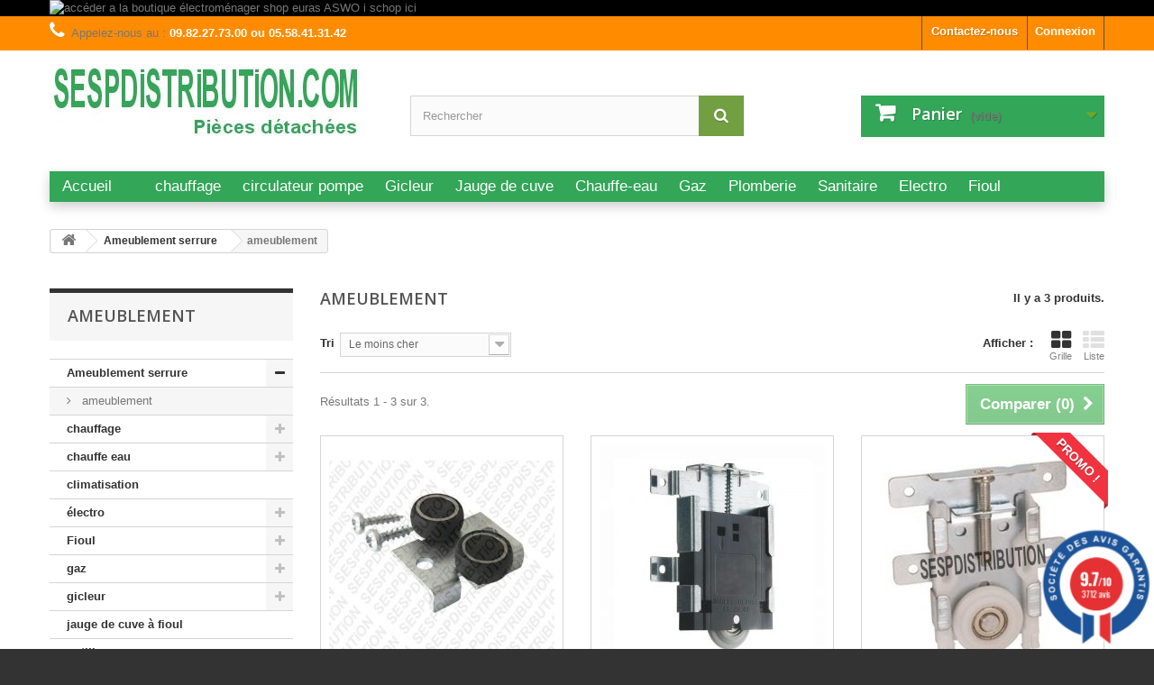

--- FILE ---
content_type: text/html; charset=utf-8
request_url: https://sespdistribution.com/148-ameublement
body_size: 14373
content:
<!DOCTYPE HTML> <!--[if lt IE 7]><html class="no-js lt-ie9 lt-ie8 lt-ie7" lang="fr-fr"><![endif]--> <!--[if IE 7]><html class="no-js lt-ie9 lt-ie8 ie7" lang="fr-fr"><![endif]--> <!--[if IE 8]><html class="no-js lt-ie9 ie8" lang="fr-fr"><![endif]--> <!--[if gt IE 8]><html class="no-js ie9" lang="fr-fr"><![endif]--><html lang="fr-fr"><head><meta charset="utf-8" /><title>ameublement - sespdistribution</title><meta name="generator" content="PrestaShop" /><meta name="robots" content="index,follow" /><meta name="viewport" content="width=device-width, minimum-scale=0.25, maximum-scale=1.6, initial-scale=1.0" /><meta name="apple-mobile-web-app-capable" content="yes" /><link rel="icon" type="image/vnd.microsoft.icon" href="/img/favicon.ico?1584378649" /><link rel="shortcut icon" type="image/x-icon" href="/img/favicon.ico?1584378649" /><link rel="stylesheet" href="https://sespdistribution.com/themes/default-bootstrap/cache/v_237_0413f56174c1997db7d9946baf7dd4f6_all.css" type="text/css" media="all" /> <!--[if lt IE 8]> 
<script type="text/javascript" src="https://sespdistribution.com/modules/pm_advancedtopmenu/js/pm_advancedtopmenuiefix.js"></script> <![endif]--><link href="//fonts.googleapis.com/css?family=Open+Sans:600,400,400i|Oswald:700" rel="stylesheet" type="text/css" media="all">   <link rel="stylesheet" href="https://fonts.googleapis.com/css?family=Open+Sans:300,600&amp;subset=latin,latin-ext" type="text/css" media="all" /> <!--[if IE 8]> 
<script src="https://oss.maxcdn.com/libs/html5shiv/3.7.0/html5shiv.js"></script> 
<script src="https://oss.maxcdn.com/libs/respond.js/1.3.0/respond.min.js"></script> <![endif]-->     </head><body id="category" class="category category-148 category-ameublement show-left-column hide-right-column lang_fr"><div id="page"><div class="header-container"> <header id="header"><div class="banner"><div class="container"><div class="row"> <a href="https://shop.euras.com/eshopmvc/default?g7=2861884N" title="acc&eacute;der a la boutique &eacute;lectrom&eacute;nager shop euras ASWO i schop ici"> <img class="img-responsive" src="https://sespdistribution.com/modules/blockbanner/img/f274f736412cb5549eb28154d796cbd8.jpg" alt="acc&eacute;der a la boutique &eacute;lectrom&eacute;nager shop euras ASWO i schop ici" title="acc&eacute;der a la boutique &eacute;lectrom&eacute;nager shop euras ASWO i schop ici" width="1170" height="65" /> </a></div></div></div><div class="nav"><div class="container"><div class="row"> <nav><div class="header_user_info"> <a class="login" href="https://sespdistribution.com/mon-compte" rel="nofollow" title="Identifiez-vous"> Connexion </a></div><div id="contact-link" > <a href="https://sespdistribution.com/contactez-nous" title="Contactez-nous">Contactez-nous</a></div> <span class="shop-phone"> <i class="icon-phone"></i>Appelez-nous au : <strong>09.82.27.73.00 ou 05.58.41.31.42 </strong> </span></nav></div></div></div><div><div class="container"><div class="row"><div id="header_logo"> <a href="https://sespdistribution.com/" title="sespdistribution"> <img class="logo img-responsive" src="https://sespdistribution.com/img/sespdistribution-logo-1502805277.jpg" alt="sespdistribution" width="350" height="99"/> </a></div><div id="search_block_top" class="col-sm-4 clearfix"><form id="searchbox" method="get" action="//sespdistribution.com/recherche" > <input type="hidden" name="controller" value="search" /> <input type="hidden" name="orderby" value="position" /> <input type="hidden" name="orderway" value="desc" /> <input class="search_query form-control" type="text" id="search_query_top" name="search_query" placeholder="Rechercher" value="" /> <button type="submit" name="submit_search" class="btn btn-default button-search"> <span>Rechercher</span> </button></form></div><div class="col-sm-4 clearfix"><div class="shopping_cart"> <a href="https://sespdistribution.com/commande" title="Voir mon panier" rel="nofollow"> <b>Panier</b> <span class="ajax_cart_quantity unvisible">0</span> <span class="ajax_cart_product_txt unvisible">Produit</span> <span class="ajax_cart_product_txt_s unvisible">Produits</span> <span class="ajax_cart_total unvisible"> </span> <span class="ajax_cart_no_product">(vide)</span> </a><div class="cart_block block exclusive"><div class="block_content"><div class="cart_block_list"><p class="cart_block_no_products"> Aucun produit</p><div class="cart-prices"><div class="cart-prices-line first-line"> <span class="price cart_block_shipping_cost ajax_cart_shipping_cost unvisible"> To be determined </span> <span class="unvisible"> Livraison </span></div><div class="cart-prices-line"> <span class="price cart_block_tax_cost ajax_cart_tax_cost">0,00 €</span> <span>Taxes</span></div><div class="cart-prices-line last-line"> <span class="price cart_block_total ajax_block_cart_total">0,00 €</span> <span>Total</span></div><p> Les prix sont TTC</p></div><p class="cart-buttons"> <a id="button_order_cart" class="btn btn-default button button-small" href="https://sespdistribution.com/commande" title="Commander" rel="nofollow"> <span> Commander<i class="icon-chevron-right right"></i> </span> </a></p></div></div></div></div></div><div id="layer_cart"><div class="clearfix"><div class="layer_cart_product col-xs-12 col-md-6"> <span class="cross" title="Fermer la fenêtre"></span> <span class="title"> <i class="icon-check"></i>Produit ajouté au panier avec succès </span><div class="product-image-container layer_cart_img"></div><div class="layer_cart_product_info"> <span id="layer_cart_product_title" class="product-name"></span> <span id="layer_cart_product_attributes"></span><div> <strong class="dark">Quantité</strong> <span id="layer_cart_product_quantity"></span></div><div> <strong class="dark">Total</strong> <span id="layer_cart_product_price"></span></div></div></div><div class="layer_cart_cart col-xs-12 col-md-6"> <span class="title"> <span class="ajax_cart_product_txt_s unvisible"> Il y a <span class="ajax_cart_quantity">0</span> produits dans votre panier. </span> <span class="ajax_cart_product_txt "> Il y a 1 produit dans votre panier. </span> </span><div class="layer_cart_row"> <strong class="dark"> Total produits TTC </strong> <span class="ajax_block_products_total"> </span></div><div class="layer_cart_row"> <strong class="dark unvisible"> Frais de port&nbsp;TTC </strong> <span class="ajax_cart_shipping_cost unvisible"> To be determined </span></div><div class="layer_cart_row"> <strong class="dark">Taxes</strong> <span class="price cart_block_tax_cost ajax_cart_tax_cost">0,00 €</span></div><div class="layer_cart_row"> <strong class="dark"> Total TTC </strong> <span class="ajax_block_cart_total"> </span></div><div class="button-container"> <span class="continue btn btn-default button exclusive-medium" title="Continuer mes achats"> <span> <i class="icon-chevron-left left"></i>Continuer mes achats </span> </span> <a class="btn btn-default button button-medium" href="https://sespdistribution.com/commande" title="Commander" rel="nofollow"> <span> Commander<i class="icon-chevron-right right"></i> </span> </a></div></div></div><div class="crossseling"></div></div><div class="layer_cart_overlay"></div></div><div class="clear"></div><div id="adtm_menu" class="container"><div id="adtm_menu_inner" class="clearfix"><ul id="menu"><li class="li-niveau1 advtm_menu_toggle"> <a class="a-niveau1 adtm_toggle_menu_button"><span class="advtm_menu_span adtm_toggle_menu_button_text">Menu</span></a></li><li class="li-niveau1 advtm_menu_13 menuHaveNoMobileSubMenu"><a href="https://sespdistribution.com/" title="Accueil" class=" a-niveau1"><span class="advtm_menu_span advtm_menu_span_13">Accueil</span></a></li><li class="li-niveau1 advtm_menu_26 menuHaveNoMobileSubMenu"><a href="" title="" class=" a-niveau1"><span class="advtm_menu_span advtm_menu_span_26"></span></a></li><li class="li-niveau1 advtm_menu_15 sub"><a href="https://sespdistribution.com/58-chauffage" title="chauffage" class=" a-niveau1"><span class="advtm_menu_span advtm_menu_span_15">chauffage</span><!--[if gte IE 7]><!--></a><!--<![endif]--> <!--[if lte IE 6]><table><tr><td><![endif]--><div class="adtm_sub"><table class="columnWrapTable"><tr><td class="adtm_column_wrap_td advtm_column_wrap_td_11"><div class="adtm_column_wrap advtm_column_wrap_11"><div class="adtm_column_wrap_sizer">&nbsp;</div><div class="adtm_column adtm_column_24"> <span class="column_wrap_title"><a href="https://sespdistribution.com/75-circulateur" title="Circulateur" class="">Circulateur</a></span></div><div class="adtm_column adtm_column_26"> <span class="column_wrap_title"><a href="https://sespdistribution.com/76-thermostat-chaudiere" title="Thermostat" class="">Thermostat</a></span></div><div class="adtm_column adtm_column_34"> <span class="column_wrap_title"><a href="https://sespdistribution.com/76-thermostat-chaudiere" title="Aquastat" class="">Aquastat</a></span></div><div class="adtm_column adtm_column_59"> <span class="column_wrap_title"><a href="https://sespdistribution.com/77-thermometre" title="Thermom&egrave;tre " class="">Thermom&egrave;tre </a></span></div></div></td><td class="adtm_column_wrap_td advtm_column_wrap_td_12"><div class="adtm_column_wrap advtm_column_wrap_12"><div class="adtm_column_wrap_sizer">&nbsp;</div><div class="adtm_column adtm_column_35"> <span class="column_wrap_title"><a href="https://sespdistribution.com/81-allumage" title="Allumage" class="">Allumage</a></span></div><div class="adtm_column adtm_column_36"> <span class="column_wrap_title"><a href="https://sespdistribution.com/81-allumage" title="&eacute;lectrode - transfo" class="">&eacute;lectrode - transfo</a></span></div><div class="adtm_column adtm_column_37"> <span class="column_wrap_title"><a href="https://sespdistribution.com/82-electrovanne-bobine" title="&eacute;lectrovanne - bobine" class="">&eacute;lectrovanne - bobine</a></span></div><div class="adtm_column adtm_column_41"> <span class="column_wrap_title"><a href="https://sespdistribution.com/474-cellule-et-cable" title="cellule de bruleur" class="">cellule de bruleur</a></span></div></div></td><td class="adtm_column_wrap_td advtm_column_wrap_td_13"><div class="adtm_column_wrap advtm_column_wrap_13"><div class="adtm_column_wrap_sizer">&nbsp;</div><div class="adtm_column adtm_column_38"> <span class="column_wrap_title"><a href="https://sespdistribution.com/83-relais-et-cellule" title="relais de chaudi&egrave;re" class="">relais de chaudi&egrave;re</a></span></div><div class="adtm_column adtm_column_40"> <span class="column_wrap_title"><a href="https://sespdistribution.com/83-relais-et-cellule" title="boite contr&ocirc;le" class="">boite contr&ocirc;le</a></span></div><div class="adtm_column adtm_column_56"> <span class="column_wrap_title"><a href="https://sespdistribution.com/146-fioul" title="Fioul" class="">Fioul</a></span></div><div class="adtm_column adtm_column_60"> <span class="column_wrap_title"><a href="https://sespdistribution.com/80-pompe-de-bruleur" title="Pompe de bruleur" class="">Pompe de bruleur</a></span></div></div></td><td class="adtm_column_wrap_td advtm_column_wrap_td_17"><div class="adtm_column_wrap advtm_column_wrap_17"><div class="adtm_column_wrap_sizer">&nbsp;</div><div class="adtm_column adtm_column_62"> <span class="column_wrap_title"><a href="https://sespdistribution.com/79-securite-chauffage" title="s&eacute;curit&eacute; chauffage" class="">s&eacute;curit&eacute; chauffage</a></span></div><div class="adtm_column adtm_column_63"> <span class="column_wrap_title"><a href="#" title="Vase d'expansion" class="adtm_unclickable">Vase d'expansion</a></span></div><div class="adtm_column adtm_column_64"> <span class="column_wrap_title"><a href="https://sespdistribution.com/62-gaz" title="Gaz" class="">Gaz</a></span></div></div></td></tr></table></div> <!--[if lte IE 6]></td></tr></table></a><![endif]--></li><li class="li-niveau1 advtm_menu_27 sub"><a href="https://sespdistribution.com/75-circulateur" title="circulateur pompe" class=" a-niveau1"><span class="advtm_menu_span advtm_menu_span_27">circulateur pompe</span><!--[if gte IE 7]><!--></a><!--<![endif]--> <!--[if lte IE 6]><table><tr><td><![endif]--><div class="adtm_sub"><table class="columnWrapTable"><tr><td class="adtm_column_wrap_td advtm_column_wrap_td_30"><div class="adtm_column_wrap advtm_column_wrap_30"><div class="adtm_column_wrap_sizer">&nbsp;</div><div class="adtm_column adtm_column_78"> <span class="column_wrap_title"><a href="https://sespdistribution.com/163-wilo" title="wilo" class="">wilo</a></span></div><div class="adtm_column adtm_column_79"> <span class="column_wrap_title"><a href="https://sespdistribution.com/164-grundfos" title="grundfos" class="">grundfos</a></span></div><div class="adtm_column adtm_column_80"> <span class="column_wrap_title"><a href="https://sespdistribution.com/165-salmson" title="salmson" class="">salmson</a></span></div><div class="adtm_column adtm_column_81"> <span class="column_wrap_title"><a href="https://sespdistribution.com/166-wita-circulateur-chauffage" title="wita" class="">wita</a></span></div><div class="adtm_column adtm_column_82"> <span class="column_wrap_title"><a href="https://sespdistribution.com/168-dab" title="DAB" class="">DAB</a></span></div><div class="adtm_column adtm_column_83"> <span class="column_wrap_title"><a href="https://sespdistribution.com/169-somatherm" title="somatherm" class="">somatherm</a></span></div><div class="adtm_column adtm_column_84"> <span class="column_wrap_title"><a href="https://sespdistribution.com/170-frisquet" title="frisquet" class="">frisquet</a></span></div><div class="adtm_column adtm_column_85"> <span class="column_wrap_title"><a href="https://sespdistribution.com/171-raccord-26x34" title="Raccord 1&quot; 26x34" class="">Raccord 1&quot; 26x34</a></span></div><div class="adtm_column adtm_column_86"> <span class="column_wrap_title"><a href="https://sespdistribution.com/172-raccord-40x49" title="Raccord 1&quot;1/2 40x49" class="">Raccord 1&quot;1/2 40x49</a></span></div><div class="adtm_column adtm_column_87"> <span class="column_wrap_title"><a href="https://sespdistribution.com/173-raccord-50x60" title="Raccord 2&quot; 50x60" class="">Raccord 2&quot; 50x60</a></span></div><div class="adtm_column adtm_column_88"> <span class="column_wrap_title"><a href="https://sespdistribution.com/174-lg130-mm" title="Lg130 mm" class="">Lg130 mm</a></span></div><div class="adtm_column adtm_column_89"> <span class="column_wrap_title"><a href="https://sespdistribution.com/175-lg-160-mm" title="Lg 160 mm" class="">Lg 160 mm</a></span></div><div class="adtm_column adtm_column_90"> <span class="column_wrap_title"><a href="https://sespdistribution.com/176-lg-180-mm" title="Lg 180 mm" class="">Lg 180 mm</a></span></div><div class="adtm_column adtm_column_91"> <span class="column_wrap_title"><a href="https://sespdistribution.com/442-delta-pump" title="DELTA circulateur chauffage" class="">DELTA circulateur chauffage</a></span></div><div class="adtm_column adtm_column_92"> <span class="column_wrap_title"><a href="https://sespdistribution.com/443-raccord-33x42" title="Raccord 1&quot;1/4 33x42" class="">Raccord 1&quot;1/4 33x42</a></span></div><div class="adtm_column adtm_column_93"> <span class="column_wrap_title"><a href="https://sespdistribution.com/446-halm-pump" title="HALM" class="">HALM</a></span></div><div class="adtm_column adtm_column_94"> <span class="column_wrap_title"><a href="https://sespdistribution.com/585-oeg" title="OEG" class="">OEG</a></span></div></div></td></tr></table></div> <!--[if lte IE 6]></td></tr></table></a><![endif]--></li><li class="li-niveau1 advtm_menu_16 sub"><a href="https://sespdistribution.com/59-gicleur" title="Gicleur" class=" a-niveau1"><span class="advtm_menu_span advtm_menu_span_16">Gicleur</span><!--[if gte IE 7]><!--></a><!--<![endif]--> <!--[if lte IE 6]><table><tr><td><![endif]--><div class="adtm_sub"><table class="columnWrapTable"><tr><td class="adtm_column_wrap_td advtm_column_wrap_td_14"><div class="adtm_column_wrap advtm_column_wrap_14"><div class="adtm_column_wrap_sizer">&nbsp;</div><div class="adtm_column adtm_column_31"> <span class="column_wrap_title"><a href="https://sespdistribution.com/85-danfoss" title="Gicleur DANFOSS" class="">Gicleur DANFOSS</a></span></div><div class="adtm_column adtm_column_32"> <span class="column_wrap_title"><a href="https://sespdistribution.com/86-delavan" title="Gicleur DELAVAN" class="">Gicleur DELAVAN</a></span></div><div class="adtm_column adtm_column_33"> <span class="column_wrap_title"><a href="https://sespdistribution.com/87-steinen" title="Gicleur STEINEN" class="">Gicleur STEINEN</a></span></div></div></td><td class="adtm_column_wrap_td advtm_column_wrap_td_15"><div class="adtm_column_wrap advtm_column_wrap_15"><div class="adtm_column_wrap_sizer">&nbsp;</div><div class="adtm_column adtm_column_30"> <span class="column_wrap_title"><a href="https://sespdistribution.com/59-gicleur" title="" class=""><img src="https://sespdistribution.com/modules/pm_advancedtopmenu/column_icons/30-fr.png" alt="" title="" width="175" height="130" class="adtm_menu_icon img-responsive" /></a></span></div></div></td></tr></table></div> <!--[if lte IE 6]></td></tr></table></a><![endif]--></li><li class="li-niveau1 advtm_menu_17 menuHaveNoMobileSubMenu"><a href="https://sespdistribution.com/60-jauge-de-cuve-a-fioul" title="Jauge de cuve" class=" a-niveau1"><span class="advtm_menu_span advtm_menu_span_17">Jauge de cuve</span></a></li><li class="li-niveau1 advtm_menu_18 sub"><a href="https://sespdistribution.com/61-chauffe-eau" title="Chauffe-eau" class=" a-niveau1"><span class="advtm_menu_span advtm_menu_span_18">Chauffe-eau</span><!--[if gte IE 7]><!--></a><!--<![endif]--> <!--[if lte IE 6]><table><tr><td><![endif]--><div class="adtm_sub"><table class="columnWrapTable"><tr><td class="adtm_column_wrap_td advtm_column_wrap_td_22"><div class="adtm_column_wrap advtm_column_wrap_22"><div class="adtm_column_wrap_sizer">&nbsp;</div><div class="adtm_column adtm_column_42"> <span class="column_wrap_title"><a href="https://sespdistribution.com/106-thermostat" title="Thermostat chauffe eau" class="">Thermostat chauffe eau</a></span></div><div class="adtm_column adtm_column_44"> <span class="column_wrap_title"><a href="https://sespdistribution.com/114-resistance" title="R&eacute;sistance chauffe eau" class="">R&eacute;sistance chauffe eau</a></span></div><div class="adtm_column adtm_column_73"> <span class="column_wrap_title"><a href="https://sespdistribution.com/109-anode-sacrificielle" title="Anode sacrificielle" class="">Anode sacrificielle</a></span></div></div></td><td class="adtm_column_wrap_td advtm_column_wrap_td_23"><div class="adtm_column_wrap advtm_column_wrap_23"><div class="adtm_column_wrap_sizer">&nbsp;</div><div class="adtm_column adtm_column_43"> <span class="column_wrap_title"><a href="https://sespdistribution.com/107-groupe-securite" title="Groupe de s&eacute;curit&eacute;" class="">Groupe de s&eacute;curit&eacute;</a></span></div><div class="adtm_column adtm_column_45"> <span class="column_wrap_title"><a href="https://sespdistribution.com/108-vase" title="Vase d'expansion" class="">Vase d'expansion</a></span></div><div class="adtm_column adtm_column_46"> <span class="column_wrap_title"><a href="https://sespdistribution.com/448-reducteur-de-pression" title="R&eacute;ducteur pression" class="">R&eacute;ducteur pression</a></span></div></div></td></tr></table></div> <!--[if lte IE 6]></td></tr></table></a><![endif]--></li><li class="li-niveau1 advtm_menu_19 menuHaveNoMobileSubMenu"><a href="https://sespdistribution.com/62-gaz" title="Gaz" class=" a-niveau1"><span class="advtm_menu_span advtm_menu_span_19">Gaz</span></a></li><li class="li-niveau1 advtm_menu_20 sub"><a href="https://sespdistribution.com/63-plomberie" title="Plomberie" class=" a-niveau1"><span class="advtm_menu_span advtm_menu_span_20">Plomberie</span><!--[if gte IE 7]><!--></a><!--<![endif]--> <!--[if lte IE 6]><table><tr><td><![endif]--><div class="adtm_sub"><table class="columnWrapTable"><tr><td class="adtm_column_wrap_td advtm_column_wrap_td_28"><div class="adtm_column_wrap advtm_column_wrap_28"><div class="adtm_column_wrap_sizer">&nbsp;</div><div class="adtm_column adtm_column_67"> <span class="column_wrap_title"><a href="https://sespdistribution.com/133-john-guest-tube-raccord" title="raccord et tuyau John GUEST " class="">raccord et tuyau John GUEST </a></span></div><div class="adtm_column adtm_column_68"> <span class="column_wrap_title"><a href="https://sespdistribution.com/448-reducteur-de-pression" title="R&eacute;ducteur pression" class="">R&eacute;ducteur pression</a></span></div><div class="adtm_column adtm_column_69"> <span class="column_wrap_title"><a href="https://sespdistribution.com/447-groupe-securite" title="Groupe de s&eacute;curit&eacute;" class="">Groupe de s&eacute;curit&eacute;</a></span></div><div class="adtm_column adtm_column_70"> <span class="column_wrap_title"><a href="https://sespdistribution.com/143-mousseur-de-robinet" title="Mousseur de robinet" class="">Mousseur de robinet</a></span></div><div class="adtm_column adtm_column_71"> <span class="column_wrap_title"><a href="https://sespdistribution.com/472-debimetre" title="D&eacute;bim&egrave;tre " class="">D&eacute;bim&egrave;tre </a></span></div></div></td></tr></table></div> <!--[if lte IE 6]></td></tr></table></a><![endif]--></li><li class="li-niveau1 advtm_menu_21 sub"><a href="https://sespdistribution.com/64-sanitaire" title="Sanitaire" class=" a-niveau1"><span class="advtm_menu_span advtm_menu_span_21">Sanitaire</span><!--[if gte IE 7]><!--></a><!--<![endif]--> <!--[if lte IE 6]><table><tr><td><![endif]--><div class="adtm_sub"><table class="columnWrapTable"><tr><td class="adtm_column_wrap_td advtm_column_wrap_td_27"><div class="adtm_column_wrap advtm_column_wrap_27"><div class="adtm_column_wrap_sizer">&nbsp;</div><div class="adtm_column adtm_column_58"> <span class="column_wrap_title"><a href="https://sespdistribution.com/142-robinet-de-jardin-et-fontaine-" title="robinet de jardin fontaine" class="">robinet de jardin fontaine</a></span></div><div class="adtm_column adtm_column_65"> <span class="column_wrap_title"><a href="https://sespdistribution.com/141-cartouche-de-robinet" title="cartouche thermostatique" class="">cartouche thermostatique</a></span></div><div class="adtm_column adtm_column_66"> <span class="column_wrap_title"><a href="https://sespdistribution.com/140-tete-de-robinet" title="t&ecirc;te de robinet" class="">t&ecirc;te de robinet</a></span></div><div class="adtm_column adtm_column_72"> <span class="column_wrap_title"><a href="https://sespdistribution.com/143-mousseur-de-robinet" title="Mousseur de robinet" class="">Mousseur de robinet</a></span></div></div></td><td class="adtm_column_wrap_td advtm_column_wrap_td_29"><div class="adtm_column_wrap advtm_column_wrap_29"><div class="adtm_column_wrap_sizer">&nbsp;</div><div class="adtm_column adtm_column_57"> <span class="column_wrap_title"><a href="https://sespdistribution.com/139-le-coin-toilette" title="le coin toilette" class="">le coin toilette</a></span></div><div class="adtm_column adtm_column_77"> <span class="column_wrap_title"><a href="https://sespdistribution.com/144-traitement-de-l-eau" title="traitement de l'eau" class="">traitement de l'eau</a></span></div><div class="adtm_column adtm_column_75"> <span class="column_wrap_title"><a href="https://sespdistribution.com/387-filtration-eau" title="Filtre &agrave; eau" class="">Filtre &agrave; eau</a></span></div></div></td></tr></table></div> <!--[if lte IE 6]></td></tr></table></a><![endif]--></li><li class="li-niveau1 advtm_menu_22 menuHaveNoMobileSubMenu"><a href="https://sespdistribution.com/147-electromenager" title="Electro" class=" a-niveau1"><span class="advtm_menu_span advtm_menu_span_22">Electro</span></a></li><li class="li-niveau1 advtm_menu_23 sub"><a href="https://sespdistribution.com/146-distribution-fioul" title="Fioul " class=" a-niveau1"><span class="advtm_menu_span advtm_menu_span_23">Fioul </span><!--[if gte IE 7]><!--></a><!--<![endif]--> <!--[if lte IE 6]><table><tr><td><![endif]--><div class="adtm_sub"><table class="columnWrapTable"><tr><td class="adtm_column_wrap_td advtm_column_wrap_td_25"><div class="adtm_column_wrap advtm_column_wrap_25"><div class="adtm_column_wrap_sizer">&nbsp;</div><div class="adtm_column adtm_column_50"> <span class="column_wrap_title"><a href="https://sespdistribution.com/60-jauge-de-cuve" title="jauge de cuve" class="">jauge de cuve</a></span></div><div class="adtm_column adtm_column_51"> <span class="column_wrap_title"><a href="https://sespdistribution.com/156-accessoire-fioul" title="accessoires Fioul" class="">accessoires Fioul</a></span></div><div class="adtm_column adtm_column_52"> <span class="column_wrap_title"><a href="https://sespdistribution.com/153-filtre-fioul" title="Filtres &agrave; fioul" class="">Filtres &agrave; fioul</a></span></div><div class="adtm_column adtm_column_61"> <span class="column_wrap_title"><a href="https://sespdistribution.com/80-pompe-de-bruleur" title="Pompe de bruleur" class="">Pompe de bruleur</a></span></div></div></td><td class="adtm_column_wrap_td advtm_column_wrap_td_26"><div class="adtm_column_wrap advtm_column_wrap_26"><div class="adtm_column_wrap_sizer">&nbsp;</div><div class="adtm_column adtm_column_53"> <span class="column_wrap_title"><a href="https://sespdistribution.com/154-flexible-fioul" title="Flexible fioul" class="">Flexible fioul</a></span></div><div class="adtm_column adtm_column_54"> <span class="column_wrap_title"><a href="https://sespdistribution.com/59-gicleur" title="Gicleurs fioul" class="">Gicleurs fioul</a></span></div><div class="adtm_column adtm_column_55"> <span class="column_wrap_title"><a href="https://sespdistribution.com/155-raccord-fioul" title="raccords fioul " class="">raccords fioul </a></span></div></div></td></tr></table></div> <!--[if lte IE 6]></td></tr></table></a><![endif]--></li></ul></div></div><div></div></div></div> </header></div><div class="columns-container"><div id="columns" class="container"><div class="breadcrumb clearfix"> <a class="home" href="https://sespdistribution.com/" title="retour &agrave; Accueil"><i class="icon-home"></i></a> <span class="navigation-pipe">&gt;</span> <span class="navigation_page"><span itemscope itemtype="http://data-vocabulary.org/Breadcrumb"><a itemprop="url" href="https://sespdistribution.com/145-ameublement-serrure" title="Ameublement serrure" ><span itemprop="title">Ameublement serrure</span></a></span><span class="navigation-pipe">></span>ameublement</span></div><div id="slider_row" class="row"></div><div class="row"><div id="left_column" class="column col-xs-12 col-sm-3"><div id="categories_block_left" class="block"><h2 class="title_block"> ameublement</h2><div class="block_content"><ul class="tree dhtml"><li > <a href="https://sespdistribution.com/145-ameublement-serrure" title="Ameublement serrure"> Ameublement serrure </a><ul><li class="last"> <a href="https://sespdistribution.com/148-ameublement" class="selected" title=""> ameublement </a></li></ul></li><li > <a href="https://sespdistribution.com/58-chauffage" title=""> chauffage </a><ul><li > <a href="https://sespdistribution.com/590-accessoire-radiateur" title=""> accessoire radiateur </a></li><li > <a href="https://sespdistribution.com/81-allumage" title=""> Allumage </a></li><li > <a href="https://sespdistribution.com/78-aquastat" title=""> aquastat </a></li><li > <a href="https://sespdistribution.com/84-bruleur-fioul" title=""> bruleur fioul </a></li><li > <a href="https://sespdistribution.com/548-chauffe-eau" title=""> chauffe eau </a><ul><li > <a href="https://sespdistribution.com/554-chauffe-eau" title=""> chauffe-eau </a></li><li > <a href="https://sespdistribution.com/555-groupe-securite" title=""> Groupe sécurité </a></li><li > <a href="https://sespdistribution.com/556-resistance" title=""> Résistance </a></li><li > <a href="https://sespdistribution.com/557-thermostat-chauffe-eau" title=""> thermostat </a></li><li class="last"> <a href="https://sespdistribution.com/558-vase-sanitaire" title=""> Vase sanitaire </a></li></ul></li><li > <a href="https://sespdistribution.com/75-circulateur" title=""> circulateur pompe </a><ul><li > <a href="https://sespdistribution.com/168-dab" title=""> DAB </a></li><li > <a href="https://sespdistribution.com/442-delta-pump" title=""> DELTA circulateur chauffage </a></li><li > <a href="https://sespdistribution.com/170-frisquet" title=""> frisquet </a></li><li > <a href="https://sespdistribution.com/164-grundfos" title="pompe ciculateur GRUNDFOS"> grundfos </a></li><li > <a href="https://sespdistribution.com/446-halm-pump" title=""> HALM </a></li><li > <a href="https://sespdistribution.com/175-lg-160-mm" title=""> Lg 160 mm </a></li><li > <a href="https://sespdistribution.com/176-lg-180-mm" title=""> Lg 180 mm </a></li><li > <a href="https://sespdistribution.com/174-lg130-mm" title=""> Lg130 mm </a></li><li > <a href="https://sespdistribution.com/585-oeg" title="circulateur pompe de chauffage OEG"> OEG </a></li><li > <a href="https://sespdistribution.com/171-raccord-26x34" title=""> Raccord 1&quot; 26x34 </a></li><li > <a href="https://sespdistribution.com/172-raccord-40x49" title=""> Raccord 1&quot;1/2 40x49 </a></li><li > <a href="https://sespdistribution.com/443-raccord-33x42" title=""> Raccord 1&quot;1/4 33x42 </a></li><li > <a href="https://sespdistribution.com/173-raccord-50x60" title=""> Raccord 2&quot; 50x60 </a></li><li > <a href="https://sespdistribution.com/165-salmson" title="salsom priux pompe de chaudi&amp;egrave;re"> salmson </a></li><li > <a href="https://sespdistribution.com/169-somatherm" title=""> somatherm </a></li><li > <a href="https://sespdistribution.com/163-wilo" title="pompe de chauffage WILO"> wilo </a></li><li class="last"> <a href="https://sespdistribution.com/166-wita-circulateur-chauffage" title=""> wita </a></li></ul></li><li > <a href="https://sespdistribution.com/82-electrovanne-bobine" title=""> électrovanne bobine </a><ul><li > <a href="https://sespdistribution.com/499-bobine-danfoss" title=""> DANFOSS </a></li><li > <a href="https://sespdistribution.com/500-bobine-delta" title=""> DELTA </a></li><li > <a href="https://sespdistribution.com/501-bobine-rapa" title=""> RAPA </a></li><li class="last"> <a href="https://sespdistribution.com/498-bobine-suntec" title=""> SUNTEC </a></li></ul></li><li > <a href="https://sespdistribution.com/441-filtre-fioul" title=""> Filtre fioul </a></li><li > <a href="https://sespdistribution.com/508-fioul" title=""> Fioul </a><ul><li > <a href="https://sespdistribution.com/509-accessoire-fioul" title=""> Accessoires Fioul </a></li><li > <a href="https://sespdistribution.com/511-filtre-fioul" title=""> Filtre fioul </a></li><li > <a href="https://sespdistribution.com/512-flexible-fioul" title=""> Flexible fioul </a></li><li > <a href="https://sespdistribution.com/513-gicleur" title=""> gicleur </a><ul><li > <a href="https://sespdistribution.com/521-danfoss" title=""> danfoss </a></li><li > <a href="https://sespdistribution.com/522-delavan" title=""> delavan </a></li><li class="last"> <a href="https://sespdistribution.com/523-steinen" title=""> steinen </a></li></ul></li><li > <a href="https://sespdistribution.com/524-jauge-de-cuve" title=""> jauge de cuve </a></li><li class="last"> <a href="https://sespdistribution.com/535-raccord-fioul" title=""> Raccord Fioul </a></li></ul></li><li > <a href="https://sespdistribution.com/537-gaz" title=""> gaz </a><ul><li > <a href="https://sespdistribution.com/544-flexible-gaz" title=""> Flexible </a></li><li > <a href="https://sespdistribution.com/545-kit-gaz" title=""> Kit gaz </a></li><li > <a href="https://sespdistribution.com/546-raccord-gaz" title=""> Raccord Gaz </a></li><li class="last"> <a href="https://sespdistribution.com/547-thermocouple" title=""> Thermocouple </a></li></ul></li><li > <a href="https://sespdistribution.com/407-gicleur" title=""> gicleur </a><ul><li > <a href="https://sespdistribution.com/415-danfoss" title=""> danfoss </a></li><li > <a href="https://sespdistribution.com/416-delavan" title=""> delavan </a></li><li class="last"> <a href="https://sespdistribution.com/417-steinen" title=""> steinen </a></li></ul></li><li > <a href="https://sespdistribution.com/184-jauge-de-cuve" title="Jauge pour cuve de fioul fuel &amp;nbsp;"> jauge de cuve </a></li><li > <a href="https://sespdistribution.com/80-pompe-de-bruleur" title=""> pompe de bruleur </a><ul><li > <a href="https://sespdistribution.com/181-accessoires-pompe-fioul" title=""> Accessoires pompe fioul </a></li><li > <a href="https://sespdistribution.com/178-pompe-danfoss" title=""> pompe DANFOSS </a></li><li > <a href="https://sespdistribution.com/182-pompe-delta" title=""> pompe DELTA </a></li><li class="last"> <a href="https://sespdistribution.com/179-pompe-suntec" title="Pompe SUNTEC"> pompe SUNTEC </a></li></ul></li><li > <a href="https://sespdistribution.com/83-relais-et-cellule" title=""> relais et cellule </a><ul><li > <a href="https://sespdistribution.com/474-cellule-et-cable" title=""> Cellule et cable </a><ul><li > <a href="https://sespdistribution.com/493-satronic-honeywell" title=""> SATRONIC HONEYWELL </a></li><li class="last"> <a href="https://sespdistribution.com/494-siemens-landis" title=""> SIEMENS LANDIS </a></li></ul></li><li class="last"> <a href="https://sespdistribution.com/473-relais-boite-de-controle" title=""> Relais boite de controle </a><ul><li > <a href="https://sespdistribution.com/491-relais-ecee" title=""> relais ECEE </a></li><li > <a href="https://sespdistribution.com/488-satronic-honeywell" title=""> SATRONIC HONEYWELL </a></li><li class="last"> <a href="https://sespdistribution.com/492-siemens-landis" title=""> SIEMENS LANDIS </a></li></ul></li></ul></li><li > <a href="https://sespdistribution.com/79-securite-chauffage" title=""> Sécurité chauffage </a><ul><li > <a href="https://sespdistribution.com/196-manometre" title=""> Manomètre </a></li><li > <a href="https://sespdistribution.com/197-soupape-securite" title=""> soupape sécurité </a></li><li class="last"> <a href="https://sespdistribution.com/198-vase-d-expansion-chauffage" title=""> vase d&#039;expansion chauffage </a></li></ul></li><li > <a href="https://sespdistribution.com/581-categ132" title=""> soudure - étanchéité </a></li><li > <a href="https://sespdistribution.com/440-telecommande-climatiseur" title=""> Télécommande climatiseur </a></li><li > <a href="https://sespdistribution.com/77-thermometre" title=""> thermomètre </a></li><li > <a href="https://sespdistribution.com/76-thermostat-chaudiere" title=""> thermostat chaudière </a></li><li > <a href="https://sespdistribution.com/195-thermostat-d-ambiance" title="thermostat d&#039;ambiance mural. du simple mod&amp;egrave;le tout ou rien &amp;agrave; 2 fils,ainsi que les thermostats d&#039;ambiances m&amp;eacute;canique ou bien &amp;eacute;lectronic, programable, jusqu&#039;au au syst&amp;egrave;mes sans fils,"> thermostat d&#039;ambiance </a></li><li class="last"> <a href="https://sespdistribution.com/536-vase-d-expansion-chauffage" title=""> vase d&#039;expansion chauffage </a></li></ul></li><li > <a href="https://sespdistribution.com/61-chauffe-eau" title=""> chauffe eau </a><ul><li > <a href="https://sespdistribution.com/109-anode-sacrificielle" title=""> Anode sacrificielle </a></li><li > <a href="https://sespdistribution.com/105-chauffe-eau" title=""> chauffe-eau </a></li><li > <a href="https://sespdistribution.com/107-groupe-securite" title=""> Groupe sécurité </a></li><li > <a href="https://sespdistribution.com/110-pompe-sanitaire" title=""> pompe sanitaire </a></li><li > <a href="https://sespdistribution.com/580-reducteur-de-pression" title=""> Réducteur de pression </a></li><li > <a href="https://sespdistribution.com/114-resistance" title=""> Résistance </a></li><li > <a href="https://sespdistribution.com/106-thermostat-chauffe-eau" title=""> thermostat </a></li><li class="last"> <a href="https://sespdistribution.com/108-vase-sanitaire" title=""> Vase sanitaire </a></li></ul></li><li > <a href="https://sespdistribution.com/582-climatisation" title="Tous vos consommables et accessoires pour la maintenance et l&#039;entretien de votre climatiseur, que vous soyer professionnel ou particulier&nbsp;"> climatisation </a></li><li > <a href="https://sespdistribution.com/147-electromenager" title="La plus grande partie de notre catalogue de pièces détachées et accessoires électroménager ne peut etre integrer dans cette boutique, nous avons déja une autre boutique avec plus de 86000 réferences en stock permanent, les pièces d&#039;origine constructeur et les pièces détachées électroménager compatible.recopier les réference de votre appareil ou bien la réference de votre pièce détachée et cliquez sur ce lienhttp://sespdistribution.fr&nbsp; notre catalogue pièces détachées électroménager"> électro </a><ul><li > <a href="https://sespdistribution.com/161-accessoires-electromenager" title=""> Accessoires électroménager </a></li><li > <a href="https://sespdistribution.com/162-moteur-micro-onde" title=""> moteur micro-onde </a></li><li > <a href="https://sespdistribution.com/158-plaque-mica" title=""> plaque de mica </a></li><li > <a href="https://sespdistribution.com/160-telecommande-climatiseur" title=""> Télécommande climatiseur </a></li><li class="last"> <a href="https://sespdistribution.com/159-thermostat-electromenager" title=""> thermostat électroménager </a></li></ul></li><li > <a href="https://sespdistribution.com/146-distribution-fioul" title=""> Fioul </a><ul><li > <a href="https://sespdistribution.com/156-accessoire-fioul" title=""> Accessoires Fioul </a></li><li > <a href="https://sespdistribution.com/153-filtre-fioul" title=""> Filtre fioul </a></li><li > <a href="https://sespdistribution.com/154-flexible-fioul" title=""> Flexible fioul </a></li><li > <a href="https://sespdistribution.com/418-gicleur" title=""> gicleur </a><ul><li > <a href="https://sespdistribution.com/426-danfoss" title=""> danfoss </a></li><li > <a href="https://sespdistribution.com/427-delavan" title=""> delavan </a></li><li class="last"> <a href="https://sespdistribution.com/428-steinen" title=""> steinen </a></li></ul></li><li > <a href="https://sespdistribution.com/429-jauge-de-cuve" title=""> jauge de cuve </a></li><li class="last"> <a href="https://sespdistribution.com/155-raccord-fioul" title=""> Raccord Fioul </a></li></ul></li><li > <a href="https://sespdistribution.com/62-gaz" title=""> gaz </a><ul><li > <a href="https://sespdistribution.com/117-flexible-gaz" title=""> Flexible </a></li><li > <a href="https://sespdistribution.com/124-kit-gaz" title=""> Kit gaz </a></li><li > <a href="https://sespdistribution.com/116-raccord-gaz" title=""> Raccord Gaz </a></li><li class="last"> <a href="https://sespdistribution.com/115-thermocouple" title=""> Thermocouple </a></li></ul></li><li > <a href="https://sespdistribution.com/59-gicleur" title=""> gicleur </a><ul><li > <a href="https://sespdistribution.com/85-danfoss" title=""> danfoss </a></li><li > <a href="https://sespdistribution.com/86-delavan" title=""> delavan </a></li><li > <a href="https://sespdistribution.com/587-fluidics-gicleur-haute-qualite" title=""> fluidics </a></li><li class="last"> <a href="https://sespdistribution.com/87-steinen" title=""> steinen </a></li></ul></li><li > <a href="https://sespdistribution.com/60-jauge-de-cuve-a-fioul" title=""> jauge de cuve à fioul </a></li><li > <a href="https://sespdistribution.com/583-outillage" title="outillage silverline bricolage tous pour bien bricoler atelier la maison voiture jardin&nbsp;"> outillage </a></li><li > <a href="https://sespdistribution.com/63-plomberie" title=""> plomberie </a><ul><li > <a href="https://sespdistribution.com/125-doigt-de-gant" title=""> Doigt de gant </a></li><li > <a href="https://sespdistribution.com/133-john-guest-tube-raccord" title=""> JOHN GUEST tube raccord </a></li><li > <a href="https://sespdistribution.com/126-joint-plomberie" title=""> Joint plomberie </a></li><li > <a href="https://sespdistribution.com/559-mousseur-de-robinet" title="mousseur aérateur"> Mousseur de robinet </a><ul><li > <a href="https://sespdistribution.com/575-economiseur-d-eau" title=""> économiseur d&#039;eau </a></li><li class="last"> <a href="https://sespdistribution.com/576-mousseur" title="mousseur aérateur 28x100"> mousseur </a></li></ul></li><li > <a href="https://sespdistribution.com/131-raccord-plomberie" title=""> raccord plomberie </a></li><li > <a href="https://sespdistribution.com/134-securite-protection" title=""> Sécurité protection </a><ul><li > <a href="https://sespdistribution.com/472-debimetre" title=""> débimètre </a></li><li > <a href="https://sespdistribution.com/447-groupe-securite" title=""> Groupe sécurité </a></li><li class="last"> <a href="https://sespdistribution.com/448-reducteur-de-pression" title=""> Réducteur de pression </a></li></ul></li><li class="last"> <a href="https://sespdistribution.com/132-soudure-etancheite" title=""> soudure - étanchéité </a></li></ul></li><li > <a href="https://sespdistribution.com/586-quincaillerie-droguerie" title="Quincaillerie-Droguerie"> Quincaillerie-Droguerie </a></li><li > <a href="https://sespdistribution.com/64-sanitaire" title=""> sanitaire </a><ul><li > <a href="https://sespdistribution.com/141-cartouche-de-robinet" title=""> cartouche de robinet </a></li><li > <a href="https://sespdistribution.com/139-le-coin-toilette" title=""> Le coin toilette </a><ul><li > <a href="https://sespdistribution.com/290-accessoires-wc" title=""> Accessoires WC </a></li><li > <a href="https://sespdistribution.com/289-joint-wc" title=""> Joint WC </a></li><li > <a href="https://sespdistribution.com/287-mecanisme-wc" title=""> Mécanisme WC </a></li><li > <a href="https://sespdistribution.com/291-reservoir-wc" title=""> Réservoir WC </a></li><li > <a href="https://sespdistribution.com/288-robinet-flotteur-wc" title=""> Robinet flotteur WC </a></li><li class="last"> <a href="https://sespdistribution.com/292-wc-suspendu" title=""> WC suspendu </a></li></ul></li><li > <a href="https://sespdistribution.com/143-mousseur-de-robinet" title="mousseur aérateur"> Mousseur de robinet </a><ul><li > <a href="https://sespdistribution.com/367-economiseur-d-eau" title=""> économiseur d&#039;eau </a></li><li > <a href="https://sespdistribution.com/383-mousseur" title="mousseur aérateur 28x100"> mousseur </a></li><li class="last"> <a href="https://sespdistribution.com/382-mousseur-m28-x100" title=""> mousseur M28 x100 </a></li></ul></li><li > <a href="https://sespdistribution.com/142-robinet-de-jardin-et-fontaine-" title=""> Robinet de jardin et fontaine </a></li><li > <a href="https://sespdistribution.com/138-robinetterie-de-cuisine" title=""> robinetterie de cuisine </a></li><li > <a href="https://sespdistribution.com/140-tete-de-robinet" title=""> tête de robinet </a></li><li class="last"> <a href="https://sespdistribution.com/144-traitement-de-l-eau" title=""> Traitement de l&#039;eau </a><ul><li > <a href="https://sespdistribution.com/388-adoucisseur-eau" title=""> Adoucisseur d&#039;eau </a></li><li class="last"> <a href="https://sespdistribution.com/387-filtration-eau" title=""> Filtration d&#039;eau </a></li></ul></li></ul></li><li class="last"> <a href="https://sespdistribution.com/589-serrurerie" title="serrurerie toutes la serrurerie&nbsp;"> serrurerie </a></li></ul></div></div><section id="informations_block_left_1" class="block informations_block_left"><p class="title_block"> <a href="https://sespdistribution.com/content/category/1-home"> Informations </a></p><div class="block_content list-block"><ul><li> <a href="https://sespdistribution.com/content/1-livraison" title="Livraison"> Livraison </a></li><li> <a href="https://sespdistribution.com/content/2-mentions-legales" title="Mentions légales"> Mentions légales </a></li><li> <a href="https://sespdistribution.com/content/3-conditions-generales-de-ventes" title="Conditions d&#039;utilisation"> Conditions d&#039;utilisation </a></li><li> <a href="https://sespdistribution.com/content/5-paiement-securise" title="Paiement sécurisé"> Paiement sécurisé </a></li><li> <a href="https://sespdistribution.com/magasins" title="Nos magasins"> Nos magasins </a></li></ul></div> </section><div id="new-products_block_right" class="block products_block"><h4 class="title_block"> <a href="https://sespdistribution.com/nouveaux-produits" title="Nouveaux produits">Nouveaux produits</a></h4><div class="block_content products-block"><ul class="products"><li class="clearfix"> <a class="products-block-image" href="https://sespdistribution.com/plomberie/7787-compteur-d-eau-divisionnaire-longueur-80-mm-marque-allemande-evenes-oeg-sider-tb-4001471616819.html" title="compteur d&#039;eau divisionnaire longueur 80 mm marque Allemande EVENES"><img class="replace-2x img-responsive" src="https://sespdistribution.com/4009-small_default/compteur-d-eau-divisionnaire-longueur-80-mm-marque-allemande-evenes-oeg-sider-tb.jpg" alt="compteur d&#039;eau divisionnaire longueur 80 mm marque Allemande EVENES" /></a><div class="product-content"><h5> <a class="product-name" href="https://sespdistribution.com/plomberie/7787-compteur-d-eau-divisionnaire-longueur-80-mm-marque-allemande-evenes-oeg-sider-tb-4001471616819.html" title="compteur d&#039;eau divisionnaire longueur 80 mm marque Allemande EVENES">compteur d&#039;eau divisionnaire longueur 80 mm marque Allemande EVENES</a></h5><p class="product-description">compteur d'eau divisionnaire longueur 80 mm fabriqué en&nbsp;Allemagne marque...</p><div class="price-box"> <span class="price"> 24,90 € </span></div></div></li></ul><div> <a href="https://sespdistribution.com/nouveaux-produits" title="Tous les nouveaux produits" class="btn btn-default button button-small"><span>Tous les nouveaux produits<i class="icon-chevron-right right"></i></span></a></div></div></div><div id="special_block_right" class="block"><p class="title_block"> <a href="https://sespdistribution.com/promotions" title="Promotions"> Promotions </a></p><div class="block_content products-block"><ul><li class="clearfix"> <a class="products-block-image" href="https://sespdistribution.com/pompe-danfoss/6851-pompe-danfoss-bfp-21-r5-071n7173-serie-diamond-bio-10-5702425156472.html"> <img class="replace-2x img-responsive" src="https://sespdistribution.com/1476-small_default/pompe-danfoss-bfp-21-r5-071n7173-serie-diamond-bio-10.jpg" alt="Pompe DANFOSS BFP 21 R5 071N7173" title="Pompe DANFOSS BFP 21 R5 071N7173 série Diamond Bio 10" /> </a><div class="product-content"><h5> <a class="product-name" href="https://sespdistribution.com/pompe-danfoss/6851-pompe-danfoss-bfp-21-r5-071n7173-serie-diamond-bio-10-5702425156472.html" title="Pompe DANFOSS BFP 21 R5 071N7173 série Diamond Bio 10"> Pompe DANFOSS BFP 21 R5 071N7173 série Diamond Bio 10 </a></h5><p class="product-description"> Pompe de brûleur DANFOSS BFP21 R5...</p><div class="price-box"> <span class="price special-price"> 148,80 € </span> <span class="old-price"> 168,80 € </span></div></div></li></ul><div> <a class="btn btn-default button button-small" href="https://sespdistribution.com/promotions" title="Toutes les promos"> <span>Toutes les promos<i class="icon-chevron-right right"></i></span> </a></div></div></div><style>* {-webkit-font-smoothing: antialiased;}
    /*# WIDGET LATERAL*/
    #steavisgarantis{ display:block; width:100%; max-width:100%;  line-height:0; text-align:center; padding-bottom:18px} 
    #steavisgarantis {
    display:inline-block;
    margin: 15px 0px;
    /* Permalink - use to edit and share this gradient: http://colorzilla.com/gradient-editor/#fefefe+7,fefefe+28,f3f3f3+52 */
    background: #ffffff; /* Old browsers */
    -moz-box-shadow:inset 0px 0px 0px 1px #f2f2f2; box-shadow:inset 0px 0px 0px 1px #f2f2f2;}
    
    .agWidget { color:#111111; font-family: 'Open Sans', sans-serif; font-weight:400}
    .rad{-moz-border-radius: 8px;-webkit-border-radius:8px; border-radius:8px;}
    /*boutons*/
    .agBt { display: inline-block; 
    background:#1c5399;
    border:1px solid #1c5399;
    color:#ffffff !important;
    font-size:10px; line-height:10px; letter-spacing:1px; text-transform:uppercase; text-align:center; padding:4px 10px; width:auto; text-decoration: none !important; }
    .agBt:hover { background:none; color:#1c5399 !important; text-decoration:none !important;}

    .agBtBig {font-size:11px; line-height:11px; padding:5px 14px;}
    .rad{-moz-border-radius: 8px;-webkit-border-radius:8px; border-radius:8px;}
    .rad4{-moz-border-radius:4px;-webkit-border-radius:4px; border-radius:4px;}
    /*background*/
    .bgGrey1{ background:#f9f9f9}
    .bgGrey2{ background:#f3f3f3}
    /*transition*/
    .agBt { -webkit-transition: background 0.4s ease; -moz-transition: background 0.4s ease;
    -ms-transition: background 0.4s ease;-o-transition: background 0.4s ease; transition: background 0.4s ease;}</style><div id="steavisgarantis" class="agWidget rad fr" > <iframe width="200px" height="470px" frameborder="0" scrolling="no" marginheight="0" marginwidth="0" src="//www.societe-des-avis-garantis.fr//wp-content/plugins/ag-core/widgets/iframe/2/v/?id=59"> </iframe></div></div><div id="center_column" class="center_column col-xs-12 col-sm-9"><h1 class="page-heading product-listing"><span class="cat-name">ameublement&nbsp;</span><span class="heading-counter">Il y a 3 produits.</span></h1><div class="content_sortPagiBar clearfix"><div class="sortPagiBar clearfix"><ul class="display hidden-xs"><li class="display-title">Afficher :</li><li id="grid"><a rel="nofollow" href="#" title="Grille"><i class="icon-th-large"></i>Grille</a></li><li id="list"><a rel="nofollow" href="#" title="Liste"><i class="icon-th-list"></i>Liste</a></li></ul><form id="productsSortForm" action="https://sespdistribution.com/148-ameublement" class="productsSortForm"><div class="select selector1"> <label for="selectProductSort">Tri</label> <select id="selectProductSort" class="selectProductSort form-control"><option value="price:asc">--</option><option value="price:asc" selected="selected">Le moins cher</option><option value="price:desc">Le plus cher</option><option value="name:asc">De A &agrave; Z</option><option value="name:desc">De Z &agrave; A</option><option value="quantity:desc">En Stock</option><option value="reference:asc">R&eacute;f&eacute;rence : croissante</option><option value="reference:desc">R&eacute;f&eacute;rence : d&eacute;croissante</option> </select></div></form></div><div class="top-pagination-content clearfix"><form method="post" action="https://sespdistribution.com/comparaison-de-produits" class="compare-form"> <button type="submit" class="btn btn-default button button-medium bt_compare bt_compare" disabled="disabled"> <span>Comparer (<strong class="total-compare-val">0</strong>)<i class="icon-chevron-right right"></i></span> </button> <input type="hidden" name="compare_product_count" class="compare_product_count" value="0" /> <input type="hidden" name="compare_product_list" class="compare_product_list" value="" /></form><div id="pagination" class="pagination clearfix"></div><div class="product-count"> R&eacute;sultats 1 - 3 sur 3.</div></div></div><ul class="product_list grid row"><li class="ajax_block_product col-xs-12 col-sm-6 col-md-4 first-in-line last-line first-item-of-tablet-line first-item-of-mobile-line last-mobile-line"><div class="product-container" itemscope itemtype="https://schema.org/Product"><div class="left-block"><div class="product-image-container"> <a class="product_img_link" href="https://sespdistribution.com/ameublement/7735-roulette-de-placard-coulissant-galet-roulette-de-diametre-de-40-mm.html" title="roulette guidage haut pour porte de placard coulissant" itemprop="url"> <img class="replace-2x img-responsive" src="https://sespdistribution.com/3862-home_default/roulette-de-placard-coulissant-galet-roulette-de-diametre-de-40-mm.jpg" alt="roulette guidage haut pour porte de placard coulissant" title="roulette guidage haut pour porte de placard coulissant" width="250" height="250" itemprop="image" /> </a><div class="quick-view-wrapper-mobile"> <a class="quick-view-mobile" href="https://sespdistribution.com/ameublement/7735-roulette-de-placard-coulissant-galet-roulette-de-diametre-de-40-mm.html" rel="https://sespdistribution.com/ameublement/7735-roulette-de-placard-coulissant-galet-roulette-de-diametre-de-40-mm.html"> <i class="icon-eye-open"></i> </a></div> <a class="quick-view" href="https://sespdistribution.com/ameublement/7735-roulette-de-placard-coulissant-galet-roulette-de-diametre-de-40-mm.html" rel="https://sespdistribution.com/ameublement/7735-roulette-de-placard-coulissant-galet-roulette-de-diametre-de-40-mm.html"> <span>Aper&ccedil;u rapide</span> </a><div class="content_price" itemprop="offers" itemscope itemtype="https://schema.org/Offer"> <span itemprop="price" class="price product-price"> 16,90 € </span><meta itemprop="priceCurrency" content="EUR" /> <span class="unvisible"><link itemprop="availability" href="https://schema.org/InStock" />en stock </span></div></div></div><div class="right-block"><h5 itemprop="name"> <a class="product-name" href="https://sespdistribution.com/ameublement/7735-roulette-de-placard-coulissant-galet-roulette-de-diametre-de-40-mm.html" title="roulette guidage haut pour porte de placard coulissant" itemprop="url" > roulette guidage haut pour porte de... </a></h5><p class="product-desc" itemprop="description"> roulette guidage haut pour porte de placard coulissant&nbsp;</p><div class="content_price"> <span class="price product-price"> 16,90 € </span></div><div class="button-container"> <a class="button ajax_add_to_cart_button btn btn-default" href="https://sespdistribution.com/panier?add=1&amp;id_product=7735&amp;token=c1562d5e7620d615ddafd67dc08bdccc" rel="nofollow" title="Ajouter au panier" data-id-product-attribute="0" data-id-product="7735" data-minimal_quantity="1"> <span>Ajouter au panier</span> </a> <a class="button lnk_view btn btn-default" href="https://sespdistribution.com/ameublement/7735-roulette-de-placard-coulissant-galet-roulette-de-diametre-de-40-mm.html" title="Afficher"> <span>D&eacute;tails</span> </a></div><div class="color-list-container"></div><div class="product-flags"></div> <span class="availability"> <span class=" label-success"> en stock </span> </span></div><div class="functional-buttons clearfix"><div class="wishlist"> <a class="addToWishlist wishlistProd_7735" href="#" rel="7735" onclick="WishlistCart('wishlist_block_list', 'add', '7735', false, 1); return false;"> Ajouter à ma liste de favorie </a></div><div class="compare"> <a class="add_to_compare" href="https://sespdistribution.com/ameublement/7735-roulette-de-placard-coulissant-galet-roulette-de-diametre-de-40-mm.html" data-id-product="7735">Ajouter au comparateur</a></div></div></div></li><li class="ajax_block_product col-xs-12 col-sm-6 col-md-4 last-line last-item-of-tablet-line last-mobile-line"><div class="product-container" itemscope itemtype="https://schema.org/Product"><div class="left-block"><div class="product-image-container"> <a class="product_img_link" href="https://sespdistribution.com/ameublement/6601-roulette-de-placard-coulissant-galet-sifisa.html" title="roulette de placard coulissant galet SIFISA" itemprop="url"> <img class="replace-2x img-responsive" src="https://sespdistribution.com/949-home_default/roulette-de-placard-coulissant-galet-sifisa.jpg" alt="roulette de placard coulissant galet SIFISA" title="roulette de placard coulissant galet SIFISA" width="250" height="250" itemprop="image" /> </a><div class="quick-view-wrapper-mobile"> <a class="quick-view-mobile" href="https://sespdistribution.com/ameublement/6601-roulette-de-placard-coulissant-galet-sifisa.html" rel="https://sespdistribution.com/ameublement/6601-roulette-de-placard-coulissant-galet-sifisa.html"> <i class="icon-eye-open"></i> </a></div> <a class="quick-view" href="https://sespdistribution.com/ameublement/6601-roulette-de-placard-coulissant-galet-sifisa.html" rel="https://sespdistribution.com/ameublement/6601-roulette-de-placard-coulissant-galet-sifisa.html"> <span>Aper&ccedil;u rapide</span> </a><div class="content_price" itemprop="offers" itemscope itemtype="https://schema.org/Offer"> <span itemprop="price" class="price product-price"> 17,90 € </span><meta itemprop="priceCurrency" content="EUR" /> <span class="unvisible"><link itemprop="availability" href="https://schema.org/InStock" />en stock </span></div></div></div><div class="right-block"><h5 itemprop="name"> <a class="product-name" href="https://sespdistribution.com/ameublement/6601-roulette-de-placard-coulissant-galet-sifisa.html" title="roulette de placard coulissant galet SIFISA" itemprop="url" > roulette de placard coulissant galet SIFISA </a></h5><div class="hook-reviews"><div class="comments_note" itemprop="aggregateRating" itemscope itemtype="https://schema.org/AggregateRating"><div class="star_content clearfix"><div class="star star_on"></div><div class="star star_on"></div><div class="star star_on"></div><div class="star star_on"></div><div class="star star_on"></div><meta itemprop="worstRating" content = "0" /><meta itemprop="ratingValue" content = "5" /><meta itemprop="bestRating" content = "5" /></div> <span class="nb-comments"><span itemprop="reviewCount">2</span> Commentaire(s)</span></div></div><p class="product-desc" itemprop="description"> SIFISA roulette de placard coulissant SIFISAvendu à l'unité ou par lot →→</p><div class="content_price"> <span class="price product-price"> 17,90 € </span></div><div class="button-container"> <a class="button lnk_view btn btn-default" href="https://sespdistribution.com/ameublement/6601-roulette-de-placard-coulissant-galet-sifisa.html" title="Afficher"> <span>D&eacute;tails</span> </a></div><div class="color-list-container"></div><div class="product-flags"></div> <span class="availability"> <span class=" label-success"> en stock </span> </span></div><div class="functional-buttons clearfix"><div class="wishlist"> <a class="addToWishlist wishlistProd_6601" href="#" rel="6601" onclick="WishlistCart('wishlist_block_list', 'add', '6601', false, 1); return false;"> Ajouter à ma liste de favorie </a></div><div class="compare"> <a class="add_to_compare" href="https://sespdistribution.com/ameublement/6601-roulette-de-placard-coulissant-galet-sifisa.html" data-id-product="6601">Ajouter au comparateur</a></div></div></div></li><li class="ajax_block_product col-xs-12 col-sm-6 col-md-4 last-in-line last-line first-item-of-tablet-line last-item-of-mobile-line last-mobile-line"><div class="product-container" itemscope itemtype="https://schema.org/Product"><div class="left-block"><div class="product-image-container"> <a class="product_img_link" href="https://sespdistribution.com/ameublement/6592-1-galet-roulette-pour-porte-de-placard-coulissante-3701041401470.html" title="1 galet roulette pour porte de placard coulissante à roulette noire" itemprop="url"> <img class="replace-2x img-responsive" src="https://sespdistribution.com/2292-home_default/1-galet-roulette-pour-porte-de-placard-coulissante.jpg" alt="1 galet roulette pour porte de placard coulissante" title="1 galet roulette pour porte de placard coulissante" width="250" height="250" itemprop="image" /> </a><div class="quick-view-wrapper-mobile"> <a class="quick-view-mobile" href="https://sespdistribution.com/ameublement/6592-1-galet-roulette-pour-porte-de-placard-coulissante-3701041401470.html" rel="https://sespdistribution.com/ameublement/6592-1-galet-roulette-pour-porte-de-placard-coulissante-3701041401470.html"> <i class="icon-eye-open"></i> </a></div> <a class="quick-view" href="https://sespdistribution.com/ameublement/6592-1-galet-roulette-pour-porte-de-placard-coulissante-3701041401470.html" rel="https://sespdistribution.com/ameublement/6592-1-galet-roulette-pour-porte-de-placard-coulissante-3701041401470.html"> <span>Aper&ccedil;u rapide</span> </a><div class="content_price" itemprop="offers" itemscope itemtype="https://schema.org/Offer"> <span itemprop="price" class="price product-price"> 17,90 € </span><meta itemprop="priceCurrency" content="EUR" /> <span class="unvisible"><link itemprop="availability" href="https://schema.org/InStock" />en stock </span></div> <a class="sale-box" href="https://sespdistribution.com/ameublement/6592-1-galet-roulette-pour-porte-de-placard-coulissante-3701041401470.html"> <span class="sale-label">Promo !</span> </a></div></div><div class="right-block"><h5 itemprop="name"> <a class="product-name" href="https://sespdistribution.com/ameublement/6592-1-galet-roulette-pour-porte-de-placard-coulissante-3701041401470.html" title="1 galet roulette pour porte de placard coulissante à roulette noire" itemprop="url" > 1 galet roulette pour porte de placard... </a></h5><p class="product-desc" itemprop="description"> Galet roulette pour placard à porte coulissante Livré avec 4 vis de fixation Réglable en hauteur, vis de 14 mm</p><div class="content_price"> <span class="price product-price"> 17,90 € </span></div><div class="button-container"> <a class="button ajax_add_to_cart_button btn btn-default" href="https://sespdistribution.com/panier?add=1&amp;id_product=6592&amp;token=c1562d5e7620d615ddafd67dc08bdccc" rel="nofollow" title="Ajouter au panier" data-id-product-attribute="0" data-id-product="6592" data-minimal_quantity="1"> <span>Ajouter au panier</span> </a> <a class="button lnk_view btn btn-default" href="https://sespdistribution.com/ameublement/6592-1-galet-roulette-pour-porte-de-placard-coulissante-3701041401470.html" title="Afficher"> <span>D&eacute;tails</span> </a></div><div class="color-list-container"></div><div class="product-flags"></div> <span class="availability"> <span class=" label-success"> en stock </span> </span></div><div class="functional-buttons clearfix"><div class="wishlist"> <a class="addToWishlist wishlistProd_6592" href="#" rel="6592" onclick="WishlistCart('wishlist_block_list', 'add', '6592', false, 1); return false;"> Ajouter à ma liste de favorie </a></div><div class="compare"> <a class="add_to_compare" href="https://sespdistribution.com/ameublement/6592-1-galet-roulette-pour-porte-de-placard-coulissante-3701041401470.html" data-id-product="6592">Ajouter au comparateur</a></div></div></div></li></ul><div class="content_sortPagiBar"><div class="bottom-pagination-content clearfix"><form method="post" action="https://sespdistribution.com/comparaison-de-produits" class="compare-form"> <button type="submit" class="btn btn-default button button-medium bt_compare bt_compare_bottom" disabled="disabled"> <span>Comparer (<strong class="total-compare-val">0</strong>)<i class="icon-chevron-right right"></i></span> </button> <input type="hidden" name="compare_product_count" class="compare_product_count" value="0" /> <input type="hidden" name="compare_product_list" class="compare_product_list" value="" /></form><div id="pagination_bottom" class="pagination clearfix"></div><div class="product-count"> R&eacute;sultats 1 - 3 sur 3.</div></div></div></div></div></div></div><div class="footer-container"> <footer id="footer" class="container"><div class="row"><div id="newsletter_block_left" class="block"><h4>Lettre d'informations</h4><div class="block_content"><form action="//sespdistribution.com/" method="post"><div class="form-group" > <input class="inputNew form-control grey newsletter-input" id="newsletter-input" type="text" name="email" size="18" value="Saisissez votre adresse e-mail" /> <button type="submit" name="submitNewsletter" class="btn btn-default button button-small"> <span>ok</span> </button> <input type="hidden" name="action" value="0" /></div></form></div></div><section id="social_block" class="pull-right"><ul><li class="facebook"> <a class="_blank" href="http://www.facebook.com/sespdistribution"> <span>Facebook</span> </a></li><li class="twitter"> <a class="_blank" href="http://www.twitter.com/"> <span>Twitter</span> </a></li><li class="rss"> <a class="_blank" href="http://www.sespdistribution.com/"> <span>RSS</span> </a></li><li class="google-plus"> <a class="_blank" href="https://plus.google.com/100806572288449986626/posts" rel="publisher"> <span>Google Plus</span> </a></li><li class="pinterest"> <a class="_blank" href="http://www.sespdistribution.com/"> <span>Pinterest</span> </a></li></ul><h4>Nous suivre</h4> </section><div class="clearfix"></div><section class="blockcategories_footer footer-block col-xs-12 col-sm-2"><h4>Catégories</h4><div class="category_footer toggle-footer"><div class="list"><ul class="tree dhtml"><li > <a href="https://sespdistribution.com/145-ameublement-serrure" title="Ameublement serrure"> Ameublement serrure </a><ul><li class="last"> <a href="https://sespdistribution.com/148-ameublement" title=""> ameublement </a></li></ul></li><li > <a href="https://sespdistribution.com/58-chauffage" title=""> chauffage </a><ul><li > <a href="https://sespdistribution.com/590-accessoire-radiateur" title=""> accessoire radiateur </a></li><li > <a href="https://sespdistribution.com/81-allumage" title=""> Allumage </a></li><li > <a href="https://sespdistribution.com/78-aquastat" title=""> aquastat </a></li><li > <a href="https://sespdistribution.com/84-bruleur-fioul" title=""> bruleur fioul </a></li><li > <a href="https://sespdistribution.com/548-chauffe-eau" title=""> chauffe eau </a><ul><li > <a href="https://sespdistribution.com/554-chauffe-eau" title=""> chauffe-eau </a></li><li > <a href="https://sespdistribution.com/555-groupe-securite" title=""> Groupe sécurité </a></li><li > <a href="https://sespdistribution.com/556-resistance" title=""> Résistance </a></li><li > <a href="https://sespdistribution.com/557-thermostat-chauffe-eau" title=""> thermostat </a></li><li class="last"> <a href="https://sespdistribution.com/558-vase-sanitaire" title=""> Vase sanitaire </a></li></ul></li><li > <a href="https://sespdistribution.com/75-circulateur" title=""> circulateur pompe </a><ul><li > <a href="https://sespdistribution.com/168-dab" title=""> DAB </a></li><li > <a href="https://sespdistribution.com/442-delta-pump" title=""> DELTA circulateur chauffage </a></li><li > <a href="https://sespdistribution.com/170-frisquet" title=""> frisquet </a></li><li > <a href="https://sespdistribution.com/164-grundfos" title="pompe ciculateur GRUNDFOS"> grundfos </a></li><li > <a href="https://sespdistribution.com/446-halm-pump" title=""> HALM </a></li><li > <a href="https://sespdistribution.com/175-lg-160-mm" title=""> Lg 160 mm </a></li><li > <a href="https://sespdistribution.com/176-lg-180-mm" title=""> Lg 180 mm </a></li><li > <a href="https://sespdistribution.com/174-lg130-mm" title=""> Lg130 mm </a></li><li > <a href="https://sespdistribution.com/585-oeg" title="circulateur pompe de chauffage OEG"> OEG </a></li><li > <a href="https://sespdistribution.com/171-raccord-26x34" title=""> Raccord 1&quot; 26x34 </a></li><li > <a href="https://sespdistribution.com/172-raccord-40x49" title=""> Raccord 1&quot;1/2 40x49 </a></li><li > <a href="https://sespdistribution.com/443-raccord-33x42" title=""> Raccord 1&quot;1/4 33x42 </a></li><li > <a href="https://sespdistribution.com/173-raccord-50x60" title=""> Raccord 2&quot; 50x60 </a></li><li > <a href="https://sespdistribution.com/165-salmson" title="salsom priux pompe de chaudi&amp;egrave;re"> salmson </a></li><li > <a href="https://sespdistribution.com/169-somatherm" title=""> somatherm </a></li><li > <a href="https://sespdistribution.com/163-wilo" title="pompe de chauffage WILO"> wilo </a></li><li class="last"> <a href="https://sespdistribution.com/166-wita-circulateur-chauffage" title=""> wita </a></li></ul></li><li > <a href="https://sespdistribution.com/82-electrovanne-bobine" title=""> électrovanne bobine </a><ul><li > <a href="https://sespdistribution.com/499-bobine-danfoss" title=""> DANFOSS </a></li><li > <a href="https://sespdistribution.com/500-bobine-delta" title=""> DELTA </a></li><li > <a href="https://sespdistribution.com/501-bobine-rapa" title=""> RAPA </a></li><li class="last"> <a href="https://sespdistribution.com/498-bobine-suntec" title=""> SUNTEC </a></li></ul></li><li > <a href="https://sespdistribution.com/441-filtre-fioul" title=""> Filtre fioul </a></li><li > <a href="https://sespdistribution.com/508-fioul" title=""> Fioul </a><ul><li > <a href="https://sespdistribution.com/509-accessoire-fioul" title=""> Accessoires Fioul </a></li><li > <a href="https://sespdistribution.com/511-filtre-fioul" title=""> Filtre fioul </a></li><li > <a href="https://sespdistribution.com/512-flexible-fioul" title=""> Flexible fioul </a></li><li > <a href="https://sespdistribution.com/513-gicleur" title=""> gicleur </a></li><li > <a href="https://sespdistribution.com/524-jauge-de-cuve" title=""> jauge de cuve </a></li><li class="last"> <a href="https://sespdistribution.com/535-raccord-fioul" title=""> Raccord Fioul </a></li></ul></li><li > <a href="https://sespdistribution.com/537-gaz" title=""> gaz </a><ul><li > <a href="https://sespdistribution.com/544-flexible-gaz" title=""> Flexible </a></li><li > <a href="https://sespdistribution.com/545-kit-gaz" title=""> Kit gaz </a></li><li > <a href="https://sespdistribution.com/546-raccord-gaz" title=""> Raccord Gaz </a></li><li class="last"> <a href="https://sespdistribution.com/547-thermocouple" title=""> Thermocouple </a></li></ul></li><li > <a href="https://sespdistribution.com/407-gicleur" title=""> gicleur </a><ul><li > <a href="https://sespdistribution.com/415-danfoss" title=""> danfoss </a></li><li > <a href="https://sespdistribution.com/416-delavan" title=""> delavan </a></li><li class="last"> <a href="https://sespdistribution.com/417-steinen" title=""> steinen </a></li></ul></li><li > <a href="https://sespdistribution.com/184-jauge-de-cuve" title="Jauge pour cuve de fioul fuel &amp;nbsp;"> jauge de cuve </a></li><li > <a href="https://sespdistribution.com/80-pompe-de-bruleur" title=""> pompe de bruleur </a><ul><li > <a href="https://sespdistribution.com/181-accessoires-pompe-fioul" title=""> Accessoires pompe fioul </a></li><li > <a href="https://sespdistribution.com/178-pompe-danfoss" title=""> pompe DANFOSS </a></li><li > <a href="https://sespdistribution.com/182-pompe-delta" title=""> pompe DELTA </a></li><li class="last"> <a href="https://sespdistribution.com/179-pompe-suntec" title="Pompe SUNTEC"> pompe SUNTEC </a></li></ul></li><li > <a href="https://sespdistribution.com/83-relais-et-cellule" title=""> relais et cellule </a><ul><li > <a href="https://sespdistribution.com/474-cellule-et-cable" title=""> Cellule et cable </a></li><li class="last"> <a href="https://sespdistribution.com/473-relais-boite-de-controle" title=""> Relais boite de controle </a></li></ul></li><li > <a href="https://sespdistribution.com/79-securite-chauffage" title=""> Sécurité chauffage </a><ul><li > <a href="https://sespdistribution.com/196-manometre" title=""> Manomètre </a></li><li > <a href="https://sespdistribution.com/197-soupape-securite" title=""> soupape sécurité </a></li><li class="last"> <a href="https://sespdistribution.com/198-vase-d-expansion-chauffage" title=""> vase d&#039;expansion chauffage </a></li></ul></li><li > <a href="https://sespdistribution.com/581-categ132" title=""> soudure - étanchéité </a></li><li > <a href="https://sespdistribution.com/440-telecommande-climatiseur" title=""> Télécommande climatiseur </a></li><li > <a href="https://sespdistribution.com/77-thermometre" title=""> thermomètre </a></li><li > <a href="https://sespdistribution.com/76-thermostat-chaudiere" title=""> thermostat chaudière </a></li><li > <a href="https://sespdistribution.com/195-thermostat-d-ambiance" title="thermostat d&#039;ambiance mural. du simple mod&amp;egrave;le tout ou rien &amp;agrave; 2 fils,ainsi que les thermostats d&#039;ambiances m&amp;eacute;canique ou bien &amp;eacute;lectronic, programable, jusqu&#039;au au syst&amp;egrave;mes sans fils,"> thermostat d&#039;ambiance </a></li><li class="last"> <a href="https://sespdistribution.com/536-vase-d-expansion-chauffage" title=""> vase d&#039;expansion chauffage </a></li></ul></li><li > <a href="https://sespdistribution.com/61-chauffe-eau" title=""> chauffe eau </a><ul><li > <a href="https://sespdistribution.com/109-anode-sacrificielle" title=""> Anode sacrificielle </a></li><li > <a href="https://sespdistribution.com/105-chauffe-eau" title=""> chauffe-eau </a></li><li > <a href="https://sespdistribution.com/107-groupe-securite" title=""> Groupe sécurité </a></li><li > <a href="https://sespdistribution.com/110-pompe-sanitaire" title=""> pompe sanitaire </a></li><li > <a href="https://sespdistribution.com/580-reducteur-de-pression" title=""> Réducteur de pression </a></li><li > <a href="https://sespdistribution.com/114-resistance" title=""> Résistance </a></li><li > <a href="https://sespdistribution.com/106-thermostat-chauffe-eau" title=""> thermostat </a></li><li class="last"> <a href="https://sespdistribution.com/108-vase-sanitaire" title=""> Vase sanitaire </a></li></ul></li><li > <a href="https://sespdistribution.com/582-climatisation" title="Tous vos consommables et accessoires pour la maintenance et l&#039;entretien de votre climatiseur, que vous soyer professionnel ou particulier&nbsp;"> climatisation </a></li><li > <a href="https://sespdistribution.com/147-electromenager" title="La plus grande partie de notre catalogue de pièces détachées et accessoires électroménager ne peut etre integrer dans cette boutique, nous avons déja une autre boutique avec plus de 86000 réferences en stock permanent, les pièces d&#039;origine constructeur et les pièces détachées électroménager compatible.recopier les réference de votre appareil ou bien la réference de votre pièce détachée et cliquez sur ce lienhttp://sespdistribution.fr&nbsp; notre catalogue pièces détachées électroménager"> électro </a><ul><li > <a href="https://sespdistribution.com/161-accessoires-electromenager" title=""> Accessoires électroménager </a></li><li > <a href="https://sespdistribution.com/162-moteur-micro-onde" title=""> moteur micro-onde </a></li><li > <a href="https://sespdistribution.com/158-plaque-mica" title=""> plaque de mica </a></li><li > <a href="https://sespdistribution.com/160-telecommande-climatiseur" title=""> Télécommande climatiseur </a></li><li class="last"> <a href="https://sespdistribution.com/159-thermostat-electromenager" title=""> thermostat électroménager </a></li></ul></li><li > <a href="https://sespdistribution.com/146-distribution-fioul" title=""> Fioul </a><ul><li > <a href="https://sespdistribution.com/156-accessoire-fioul" title=""> Accessoires Fioul </a></li><li > <a href="https://sespdistribution.com/153-filtre-fioul" title=""> Filtre fioul </a></li><li > <a href="https://sespdistribution.com/154-flexible-fioul" title=""> Flexible fioul </a></li><li > <a href="https://sespdistribution.com/418-gicleur" title=""> gicleur </a><ul><li > <a href="https://sespdistribution.com/426-danfoss" title=""> danfoss </a></li><li > <a href="https://sespdistribution.com/427-delavan" title=""> delavan </a></li><li class="last"> <a href="https://sespdistribution.com/428-steinen" title=""> steinen </a></li></ul></li><li > <a href="https://sespdistribution.com/429-jauge-de-cuve" title=""> jauge de cuve </a></li><li class="last"> <a href="https://sespdistribution.com/155-raccord-fioul" title=""> Raccord Fioul </a></li></ul></li><li > <a href="https://sespdistribution.com/62-gaz" title=""> gaz </a><ul><li > <a href="https://sespdistribution.com/117-flexible-gaz" title=""> Flexible </a></li><li > <a href="https://sespdistribution.com/124-kit-gaz" title=""> Kit gaz </a></li><li > <a href="https://sespdistribution.com/116-raccord-gaz" title=""> Raccord Gaz </a></li><li class="last"> <a href="https://sespdistribution.com/115-thermocouple" title=""> Thermocouple </a></li></ul></li><li > <a href="https://sespdistribution.com/59-gicleur" title=""> gicleur </a><ul><li > <a href="https://sespdistribution.com/85-danfoss" title=""> danfoss </a></li><li > <a href="https://sespdistribution.com/86-delavan" title=""> delavan </a></li><li > <a href="https://sespdistribution.com/587-fluidics-gicleur-haute-qualite" title=""> fluidics </a></li><li class="last"> <a href="https://sespdistribution.com/87-steinen" title=""> steinen </a></li></ul></li><li > <a href="https://sespdistribution.com/60-jauge-de-cuve-a-fioul" title=""> jauge de cuve à fioul </a></li><li > <a href="https://sespdistribution.com/583-outillage" title="outillage silverline bricolage tous pour bien bricoler atelier la maison voiture jardin&nbsp;"> outillage </a></li><li > <a href="https://sespdistribution.com/63-plomberie" title=""> plomberie </a><ul><li > <a href="https://sespdistribution.com/125-doigt-de-gant" title=""> Doigt de gant </a></li><li > <a href="https://sespdistribution.com/133-john-guest-tube-raccord" title=""> JOHN GUEST tube raccord </a></li><li > <a href="https://sespdistribution.com/126-joint-plomberie" title=""> Joint plomberie </a></li><li > <a href="https://sespdistribution.com/559-mousseur-de-robinet" title="mousseur aérateur"> Mousseur de robinet </a><ul><li > <a href="https://sespdistribution.com/575-economiseur-d-eau" title=""> économiseur d&#039;eau </a></li><li class="last"> <a href="https://sespdistribution.com/576-mousseur" title="mousseur aérateur 28x100"> mousseur </a></li></ul></li><li > <a href="https://sespdistribution.com/131-raccord-plomberie" title=""> raccord plomberie </a></li><li > <a href="https://sespdistribution.com/134-securite-protection" title=""> Sécurité protection </a><ul><li > <a href="https://sespdistribution.com/472-debimetre" title=""> débimètre </a></li><li > <a href="https://sespdistribution.com/447-groupe-securite" title=""> Groupe sécurité </a></li><li class="last"> <a href="https://sespdistribution.com/448-reducteur-de-pression" title=""> Réducteur de pression </a></li></ul></li><li class="last"> <a href="https://sespdistribution.com/132-soudure-etancheite" title=""> soudure - étanchéité </a></li></ul></li><li > <a href="https://sespdistribution.com/586-quincaillerie-droguerie" title="Quincaillerie-Droguerie"> Quincaillerie-Droguerie </a></li><li > <a href="https://sespdistribution.com/64-sanitaire" title=""> sanitaire </a><ul><li > <a href="https://sespdistribution.com/141-cartouche-de-robinet" title=""> cartouche de robinet </a></li><li > <a href="https://sespdistribution.com/139-le-coin-toilette" title=""> Le coin toilette </a><ul><li > <a href="https://sespdistribution.com/290-accessoires-wc" title=""> Accessoires WC </a></li><li > <a href="https://sespdistribution.com/289-joint-wc" title=""> Joint WC </a></li><li > <a href="https://sespdistribution.com/287-mecanisme-wc" title=""> Mécanisme WC </a></li><li > <a href="https://sespdistribution.com/291-reservoir-wc" title=""> Réservoir WC </a></li><li > <a href="https://sespdistribution.com/288-robinet-flotteur-wc" title=""> Robinet flotteur WC </a></li><li class="last"> <a href="https://sespdistribution.com/292-wc-suspendu" title=""> WC suspendu </a></li></ul></li><li > <a href="https://sespdistribution.com/143-mousseur-de-robinet" title="mousseur aérateur"> Mousseur de robinet </a><ul><li > <a href="https://sespdistribution.com/367-economiseur-d-eau" title=""> économiseur d&#039;eau </a></li><li > <a href="https://sespdistribution.com/383-mousseur" title="mousseur aérateur 28x100"> mousseur </a></li><li class="last"> <a href="https://sespdistribution.com/382-mousseur-m28-x100" title=""> mousseur M28 x100 </a></li></ul></li><li > <a href="https://sespdistribution.com/142-robinet-de-jardin-et-fontaine-" title=""> Robinet de jardin et fontaine </a></li><li > <a href="https://sespdistribution.com/138-robinetterie-de-cuisine" title=""> robinetterie de cuisine </a></li><li > <a href="https://sespdistribution.com/140-tete-de-robinet" title=""> tête de robinet </a></li><li class="last"> <a href="https://sespdistribution.com/144-traitement-de-l-eau" title=""> Traitement de l&#039;eau </a><ul><li > <a href="https://sespdistribution.com/388-adoucisseur-eau" title=""> Adoucisseur d&#039;eau </a></li><li class="last"> <a href="https://sespdistribution.com/387-filtration-eau" title=""> Filtration d&#039;eau </a></li></ul></li></ul></li><li class="last"> <a href="https://sespdistribution.com/589-serrurerie" title="serrurerie toutes la serrurerie&nbsp;"> serrurerie </a></li></ul></div></div> </section><section class="footer-block col-xs-12 col-sm-2" id="block_various_links_footer"><h4>Informations</h4><ul class="toggle-footer"><li class="item"> <a href="https://sespdistribution.com/promotions" title="Promotions"> Promotions </a></li><li class="item"> <a href="https://sespdistribution.com/nouveaux-produits" title="Nouveaux produits"> Nouveaux produits </a></li><li class="item"> <a href="https://sespdistribution.com/meilleures-ventes" title="Meilleures ventes"> Meilleures ventes </a></li><li class="item"> <a href="https://sespdistribution.com/content/2-mentions-legales" title="Mentions légales"> Mentions légales </a></li><li class="item"> <a href="https://sespdistribution.com/content/3-conditions-generales-de-ventes" title="Conditions d&#039;utilisation"> Conditions d&#039;utilisation </a></li><li class="item"> <a href="https://sespdistribution.com/content/5-paiement-securise" title="Paiement sécurisé"> Paiement sécurisé </a></li><li> <a href="https://sespdistribution.com/plan-du-site" title="sitemap"> sitemap </a></li></ul> </section><section class="footer-block col-xs-12 col-sm-4"><h4><a href="https://sespdistribution.com/mon-compte" title="Gérer mon compte client" rel="nofollow">Mon compte</a></h4><div class="block_content toggle-footer"><ul class="bullet"><li><a href="https://sespdistribution.com/historique-des-commandes" title="Mes commandes" rel="nofollow">Mes commandes</a></li><li><a href="https://sespdistribution.com/details-de-la-commande" title="Mes retours de marchandise" rel="nofollow">Mes retours de marchandise</a></li><li><a href="https://sespdistribution.com/avoirs" title="Mes avoirs" rel="nofollow">Mes avoirs</a></li><li><a href="https://sespdistribution.com/adresses" title="Mes adresses" rel="nofollow">Mes adresses</a></li><li><a href="https://sespdistribution.com/identite" title="Gérer mes informations personnelles" rel="nofollow">Mes informations personnelles</a></li><li><a href="https://sespdistribution.com/bons-de-reduction" title="Mes bons de réduction" rel="nofollow">Mes bons de réduction</a></li></ul></div> </section><section id="block_contact_infos" class="footer-block col-xs-12 col-sm-4"><div><h4>Informations sur votre boutique</h4><ul class="toggle-footer"><li> <i class="icon-map-marker"></i>sespdistribution, Route de St Geours de maremnes FR 40140 SOUSTONS France</li><li> <i class="icon-phone"></i>Appelez-nous au : <span>09 81 37 02 83 / 05 58 41 31 42</span></li><li> <i class="icon-envelope-alt"></i>E-mail : <span><a href="&#109;&#97;&#105;&#108;&#116;&#111;&#58;%69%6e%66%6f@%73%65%73%70%64%69%73%74%72%69%62%75%74%69%6f%6e.%63%6f%6d" >&#x69;&#x6e;&#x66;&#x6f;&#x40;&#x73;&#x65;&#x73;&#x70;&#x64;&#x69;&#x73;&#x74;&#x72;&#x69;&#x62;&#x75;&#x74;&#x69;&#x6f;&#x6e;&#x2e;&#x63;&#x6f;&#x6d;</a></span></li></ul></div> </section>  <style>#steavisgarantisFooterVerif {
    text-align:center;
    margin:5px auto;
    display: table;
}
#steavisgarantisFooterVerif img{
    margin-right: 3px;
    width: 20px !important;
}

#steavisgarantisFooterText {
    display: table-cell;
    vertical-align: middle;
    text-align: left;
    font-size: 12.5px;
}

#steavisgarantisFooterText a {
    font-size: 12.5px;
}</style><div id="steavisgarantisFooterVerif"> <a href="https://www.societe-des-avis-garantis.fr/sespdistribution/" target="_blank"> <img src="/modules/steavisgarantis/views/img/icon-fr.png" width="20px" height="20px" alt="avis clients"> </a> <span id="steavisgarantisFooterText"> Marchand approuvé par la Société des Avis Garantis, <a href="https://www.societe-des-avis-garantis.fr/sespdistribution/" target="_blank">cliquez ici pour vérifier l'attestation</a>. </span></div></div> </footer></div></div>
<script type="text/javascript">/* <![CDATA[ */;var CUSTOMIZE_TEXTFIELD=1;var FancyboxI18nClose='Fermer';var FancyboxI18nNext='Suivant';var FancyboxI18nPrev='Pr&eacute;c&eacute;dent';var added_to_wishlist='Le produit a été ajouté à votre liste.';var ajax_allowed=true;var ajaxsearch=true;var baseDir='https://sespdistribution.com/';var baseUri='https://sespdistribution.com/';var blocksearch_type='top';var comparator_max_item=4;var comparedProductsIds=[];var contentOnly=false;var currency={"id":1,"name":"Euro","iso_code":"EUR","iso_code_num":"978","sign":"\u20ac","blank":"1","conversion_rate":"1.000000","deleted":"0","format":"2","decimals":"1","active":"1","prefix":"","suffix":" \u20ac","id_shop_list":null,"force_id":false};var currencyBlank=1;var currencyFormat=2;var currencyRate=1;var currencySign='€';var customizationIdMessage='Personnalisation';var delete_txt='Supprimer';var displayList=false;var favorite_products_url_add='https://sespdistribution.com/module/favoriteproducts/actions?process=add';var favorite_products_url_remove='https://sespdistribution.com/module/favoriteproducts/actions?process=remove';var freeProductTranslation='Offert !';var freeShippingTranslation='détail dans le panier !';var generated_date=1767790483;var hasDeliveryAddress=false;var highDPI=false;var id_lang=1;var img_dir='https://sespdistribution.com/themes/default-bootstrap/img/';var instantsearch=true;var isGuest=0;var isLogged=0;var isMobile=false;var loggin_required='Vous devez être connecté pour gérer votre liste de favorie';var max_item='Vous ne pouvez pas ajouter plus de 4 produit(s) dans le comparateur.';var min_item='Veuillez choisir au moins 1 produit.';var mywishlist_url='https://sespdistribution.com/module/blockwishlist/mywishlist';var page_name='category';var placeholder_blocknewsletter='Saisissez votre adresse e-mail';var priceDisplayMethod=0;var priceDisplayPrecision=2;var quickView=true;var removingLinkText='supprimer cet article du panier';var request='https://sespdistribution.com/148-ameublement';var roundMode=2;var search_url='https://sespdistribution.com/recherche';var static_token='c1562d5e7620d615ddafd67dc08bdccc';var toBeDetermined='To be determined';var token='04a22ba4d3f0df012b1c8528631969ca';var usingSecureMode=true;var wishlistProductsIds=false;/* ]]> */</script> <script type="text/javascript" src="https://sespdistribution.com/themes/default-bootstrap/cache/v_203_61047afcd4f948683821d0a98afcd729.js"></script> <script type="text/javascript" src="https://www.societe-des-avis-garantis.fr/wp-content/plugins/ag-core/widgets/JsWidget.js"></script> <script type="text/javascript" src="https://www.google.com/recaptcha/api.js?hl=fr-fr"></script> <script type="text/javascript">/* <![CDATA[ */;(window.gaDevIds=window.gaDevIds||[]).push('d6YPbH');(function(i,s,o,g,r,a,m){i['GoogleAnalyticsObject']=r;i[r]=i[r]||function(){(i[r].q=i[r].q||[]).push(arguments)},i[r].l=1*new Date();a=s.createElement(o),m=s.getElementsByTagName(o)[0];a.async=1;a.src=g;m.parentNode.insertBefore(a,m)})(window,document,'script','//www.google-analytics.com/analytics.js','ga');ga('create','UA-39569087-1','auto');ga('require','ec');;var agSiteId="59";;function updateFormDatas(){var nb=$('#quantity_wanted').val();var id=$('#idCombination').val();$('.paypal_payment_form input[name=quantity]').val(nb);$('.paypal_payment_form input[name=id_p_attr]').val(id);}$(document).ready(function(){var baseDirPP=baseDir.replace('http:','https:');if($('#in_context_checkout_enabled').val()!=1){$(document).on('click','#payment_paypal_express_checkout',function(){$('#paypal_payment_form_cart').submit();return false;});}var jquery_version=$.fn.jquery.split('.');if(jquery_version[0]>=1&&jquery_version[1]>=7){$('body').on('submit',".paypal_payment_form",function(){updateFormDatas();});}else{$('.paypal_payment_form').live('submit',function(){updateFormDatas();});}function displayExpressCheckoutShortcut(){var id_product=$('input[name="id_product"]').val();var id_product_attribute=$('input[name="id_product_attribute"]').val();$.ajax({type:"GET",url:baseDirPP+'/modules/paypal/express_checkout/ajax.php',data:{get_qty:"1",id_product:id_product,id_product_attribute:id_product_attribute},cache:false,success:function(result){if(result=='1'){$('#container_express_checkout').slideDown();}else{$('#container_express_checkout').slideUp();}return true;}});}$('select[name^="group_"]').change(function(){setTimeout(function(){displayExpressCheckoutShortcut()},500);});$('.color_pick').click(function(){setTimeout(function(){displayExpressCheckoutShortcut()},500);});if($('body#product').length>0){setTimeout(function(){displayExpressCheckoutShortcut()},500);}var modulePath='modules/paypal';var subFolder='/integral_evolution';var fullPath=baseDirPP+modulePath+subFolder;var confirmTimer=false;if($('form[target="hss_iframe"]').length==0){if($('select[name^="group_"]').length>0)displayExpressCheckoutShortcut();return false;}else{checkOrder();}function checkOrder(){if(confirmTimer==false)confirmTimer=setInterval(getOrdersCount,1000);}});;(function(){var googlecaptchasitekey='6Ld39UYUAAAAAPeDKj2OACRs1oLq79VZQONVmfKY';var trigger=function(){setTimeout(function(){$('div.g-recaptcha').remove();var $forms=$('.contact-form-box, #sendOrderMessage, #account-creation_form, .form-box, #create-account_form, #new_account_form, #SubmitCreateOPC');if($forms.length>0){var captcha=$('<div class="g-recaptcha" data-sitekey="'+googlecaptchasitekey+'">');var $submit=$forms.find('#submitMessage,.button[name=submitMessage],#submitAccount, #SubmitCreate');$submit.before(captcha);$submit.click(function(event){if($forms.find('#g-recaptcha-response').val().length==0){event.preventDefault();event.stopPropagation();return false;}});try{window.grecaptcha.render(captcha[0]);}catch(e){};}},1000);};$(document).ready(trigger);$(document).bind('ajaxComplete',trigger);})();;if(window.history.replaceState){window.history.replaceState(null,null,window.location.href);};;jQuery(document).ready(function(){var MBG=GoogleAnalyticEnhancedECommerce;MBG.setCurrency('EUR');MBG.add({"id":"7735","name":"\"roulette guidage haut pour porte de placard coulissant\"","category":"\"ameublement\"","brand":"\"SIFISA\"","variant":"null","type":"typical","position":"0","quantity":1,"list":"category","url":"https%3A%2F%2Fsespdistribution.com%2Fameublement%2F7735-roulette-de-placard-coulissant-galet-roulette-de-diametre-de-40-mm.html","price":"16.90"},'',true);MBG.add({"id":"6601-61","name":"\"roulette de placard coulissant galet SIFISA\"","category":"\"ameublement\"","brand":"\"SIFISA\"","variant":"null","type":"typical","position":1,"quantity":1,"list":"category","url":"https%3A%2F%2Fsespdistribution.com%2Fameublement%2F6601-roulette-de-placard-coulissant-galet-sifisa.html","price":"17.90"},'',true);MBG.add({"id":"6592","name":"\"1 galet roulette pour porte de placard coulissante \\u00e0 roulette noire\"","category":"\"ameublement\"","brand":"\"SESPDISTRIBUTION\"","variant":"null","type":"typical","position":2,"quantity":1,"list":"category","url":"https%3A%2F%2Fsespdistribution.com%2Fameublement%2F6592-1-galet-roulette-pour-porte-de-placard-coulissante-3701041401470.html","price":"17.90"},'',true);MBG.addProductClick({"id":"7735","name":"\"roulette guidage haut pour porte de placard coulissant\"","category":"\"ameublement\"","brand":"\"SIFISA\"","variant":"null","type":"typical","position":"0","quantity":1,"list":"category","url":"https%3A%2F%2Fsespdistribution.com%2Fameublement%2F7735-roulette-de-placard-coulissant-galet-roulette-de-diametre-de-40-mm.html","price":"16.90"});MBG.addProductClick({"id":"6601-61","name":"\"roulette de placard coulissant galet SIFISA\"","category":"\"ameublement\"","brand":"\"SIFISA\"","variant":"null","type":"typical","position":1,"quantity":1,"list":"category","url":"https%3A%2F%2Fsespdistribution.com%2Fameublement%2F6601-roulette-de-placard-coulissant-galet-sifisa.html","price":"17.90"});MBG.addProductClick({"id":"6592","name":"\"1 galet roulette pour porte de placard coulissante \\u00e0 roulette noire\"","category":"\"ameublement\"","brand":"\"SESPDISTRIBUTION\"","variant":"null","type":"typical","position":2,"quantity":1,"list":"category","url":"https%3A%2F%2Fsespdistribution.com%2Fameublement%2F6592-1-galet-roulette-pour-porte-de-placard-coulissante-3701041401470.html","price":"17.90"});});;ga('send','pageview');/* ]]> */</script></body></html>

--- FILE ---
content_type: text/plain
request_url: https://www.google-analytics.com/j/collect?v=1&_v=j102&a=375379941&t=pageview&_s=1&dl=https%3A%2F%2Fsespdistribution.com%2F148-ameublement&ul=en-us%40posix&dt=ameublement%20-%20sespdistribution&sr=1280x720&vp=1280x720&_u=aGBAAEIJAAAAACAMI~&jid=137160571&gjid=277744272&cid=1674589317.1767790485&tid=UA-39569087-1&_gid=118673167.1767790485&_r=1&_slc=1&did=d6YPbH&z=1462446897
body_size: -452
content:
2,cG-EEBVXTELT1